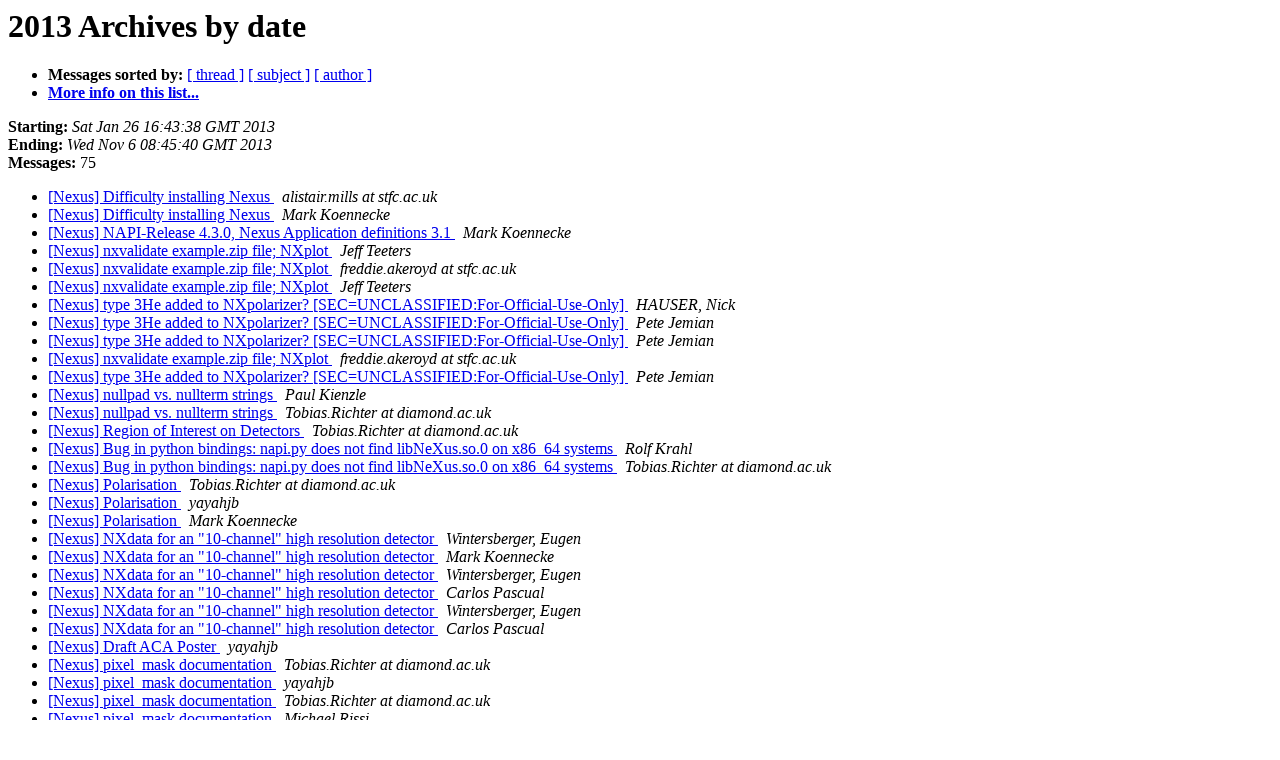

--- FILE ---
content_type: text/html
request_url: https://lists.nexusformat.org/pipermail/nexus/2013/date.html
body_size: 11225
content:
<!DOCTYPE HTML PUBLIC "-//W3C//DTD HTML 4.01 Transitional//EN">
<HTML>
  <HEAD>
     <title>The NeXus 2013 Archive by date</title>
     <META NAME="robots" CONTENT="noindex,follow">
     <META http-equiv="Content-Type" content="text/html; charset=us-ascii">
  </HEAD>
  <BODY BGCOLOR="#ffffff">
      <a name="start"></A>
      <h1>2013 Archives by date</h1>
      <ul>
         <li> <b>Messages sorted by:</b>
	        <a href="thread.html#start">[ thread ]</a>
		<a href="subject.html#start">[ subject ]</a>
		<a href="author.html#start">[ author ]</a>
		

	     <li><b><a href="http://lists.nexusformat.org/mailman/listinfo/nexus">More info on this list...
                    </a></b></li>
      </ul>
      <p><b>Starting:</b> <i>Sat Jan 26 16:43:38 GMT 2013</i><br>
         <b>Ending:</b> <i>Wed Nov  6 08:45:40 GMT 2013</i><br>
         <b>Messages:</b> 75<p>
     <ul>

<LI><A HREF="000527.html">[Nexus] Difficulty installing Nexus
</A><A NAME="527">&nbsp;</A>
<I>alistair.mills at stfc.ac.uk
</I>

<LI><A HREF="000528.html">[Nexus] Difficulty installing Nexus
</A><A NAME="528">&nbsp;</A>
<I>Mark Koennecke
</I>

<LI><A HREF="000529.html">[Nexus] NAPI-Release 4.3.0, Nexus Application definitions 3.1
</A><A NAME="529">&nbsp;</A>
<I>Mark Koennecke
</I>

<LI><A HREF="000530.html">[Nexus] nxvalidate example.zip file; NXplot
</A><A NAME="530">&nbsp;</A>
<I>Jeff Teeters
</I>

<LI><A HREF="000531.html">[Nexus] nxvalidate example.zip file; NXplot
</A><A NAME="531">&nbsp;</A>
<I>freddie.akeroyd at stfc.ac.uk
</I>

<LI><A HREF="000532.html">[Nexus] nxvalidate example.zip file; NXplot
</A><A NAME="532">&nbsp;</A>
<I>Jeff Teeters
</I>

<LI><A HREF="000533.html">[Nexus] type 3He added to NXpolarizer? [SEC=UNCLASSIFIED:For-Official-Use-Only]
</A><A NAME="533">&nbsp;</A>
<I>HAUSER, Nick
</I>

<LI><A HREF="000534.html">[Nexus] type 3He added to NXpolarizer?	[SEC=UNCLASSIFIED:For-Official-Use-Only]
</A><A NAME="534">&nbsp;</A>
<I>Pete Jemian
</I>

<LI><A HREF="000535.html">[Nexus] type 3He added to NXpolarizer?	[SEC=UNCLASSIFIED:For-Official-Use-Only]
</A><A NAME="535">&nbsp;</A>
<I>Pete Jemian
</I>

<LI><A HREF="000536.html">[Nexus] nxvalidate example.zip file; NXplot
</A><A NAME="536">&nbsp;</A>
<I>freddie.akeroyd at stfc.ac.uk
</I>

<LI><A HREF="000537.html">[Nexus] type 3He added to NXpolarizer?	[SEC=UNCLASSIFIED:For-Official-Use-Only]
</A><A NAME="537">&nbsp;</A>
<I>Pete Jemian
</I>

<LI><A HREF="000538.html">[Nexus] nullpad vs. nullterm strings
</A><A NAME="538">&nbsp;</A>
<I>Paul Kienzle
</I>

<LI><A HREF="000539.html">[Nexus] nullpad vs. nullterm strings
</A><A NAME="539">&nbsp;</A>
<I>Tobias.Richter at diamond.ac.uk
</I>

<LI><A HREF="000540.html">[Nexus] Region of Interest on Detectors
</A><A NAME="540">&nbsp;</A>
<I>Tobias.Richter at diamond.ac.uk
</I>

<LI><A HREF="000541.html">[Nexus] Bug in python bindings: napi.py does not find libNeXus.so.0	on x86_64 systems
</A><A NAME="541">&nbsp;</A>
<I>Rolf Krahl
</I>

<LI><A HREF="000542.html">[Nexus] Bug in python bindings: napi.py does not find libNeXus.so.0	on x86_64 systems
</A><A NAME="542">&nbsp;</A>
<I>Tobias.Richter at diamond.ac.uk
</I>

<LI><A HREF="000543.html">[Nexus] Polarisation
</A><A NAME="543">&nbsp;</A>
<I>Tobias.Richter at diamond.ac.uk
</I>

<LI><A HREF="000544.html">[Nexus] Polarisation
</A><A NAME="544">&nbsp;</A>
<I>yayahjb
</I>

<LI><A HREF="000545.html">[Nexus] Polarisation
</A><A NAME="545">&nbsp;</A>
<I>Mark Koennecke
</I>

<LI><A HREF="000546.html">[Nexus] NXdata for an &quot;10-channel&quot; high resolution detector
</A><A NAME="546">&nbsp;</A>
<I>Wintersberger, Eugen
</I>

<LI><A HREF="000547.html">[Nexus] NXdata for an &quot;10-channel&quot; high resolution detector
</A><A NAME="547">&nbsp;</A>
<I>Mark Koennecke
</I>

<LI><A HREF="000548.html">[Nexus] NXdata for an &quot;10-channel&quot; high resolution detector
</A><A NAME="548">&nbsp;</A>
<I>Wintersberger, Eugen
</I>

<LI><A HREF="000549.html">[Nexus] NXdata for an &quot;10-channel&quot; high resolution detector
</A><A NAME="549">&nbsp;</A>
<I>Carlos Pascual
</I>

<LI><A HREF="000550.html">[Nexus] NXdata for an &quot;10-channel&quot; high resolution detector
</A><A NAME="550">&nbsp;</A>
<I>Wintersberger, Eugen
</I>

<LI><A HREF="000551.html">[Nexus] NXdata for an &quot;10-channel&quot; high resolution detector
</A><A NAME="551">&nbsp;</A>
<I>Carlos Pascual
</I>

<LI><A HREF="000552.html">[Nexus] Draft ACA Poster
</A><A NAME="552">&nbsp;</A>
<I>yayahjb
</I>

<LI><A HREF="000553.html">[Nexus] pixel_mask documentation
</A><A NAME="553">&nbsp;</A>
<I>Tobias.Richter at diamond.ac.uk
</I>

<LI><A HREF="000554.html">[Nexus] pixel_mask documentation
</A><A NAME="554">&nbsp;</A>
<I>yayahjb
</I>

<LI><A HREF="000555.html">[Nexus] pixel_mask documentation
</A><A NAME="555">&nbsp;</A>
<I>Tobias.Richter at diamond.ac.uk
</I>

<LI><A HREF="000556.html">[Nexus] pixel_mask documentation
</A><A NAME="556">&nbsp;</A>
<I>Michael Rissi
</I>

<LI><A HREF="000557.html">[Nexus] pixel_mask documentation
</A><A NAME="557">&nbsp;</A>
<I>Tobias.Richter at diamond.ac.uk
</I>

<LI><A HREF="000558.html">[Nexus] pixel_mask documentation
</A><A NAME="558">&nbsp;</A>
<I>Michael Rissi
</I>

<LI><A HREF="000559.html">[Nexus] pixel_mask documentation
</A><A NAME="559">&nbsp;</A>
<I>Tobias.Richter at diamond.ac.uk
</I>

<LI><A HREF="000560.html">[Nexus] pixel_mask documentation
</A><A NAME="560">&nbsp;</A>
<I>Michael Rissi
</I>

<LI><A HREF="000561.html">[Nexus] pixel_mask documentation
</A><A NAME="561">&nbsp;</A>
<I>Tobias.Richter at diamond.ac.uk
</I>

<LI><A HREF="000562.html">[Nexus] pixel_mask documentation
</A><A NAME="562">&nbsp;</A>
<I>Michael Rissi
</I>

<LI><A HREF="000563.html">[Nexus] pixel_mask documentation
</A><A NAME="563">&nbsp;</A>
<I>Tobias.Richter at diamond.ac.uk
</I>

<LI><A HREF="000564.html">[Nexus] pixel_mask documentation
</A><A NAME="564">&nbsp;</A>
<I>yayahjb
</I>

<LI><A HREF="000565.html">[Nexus] pixel_mask documentation
</A><A NAME="565">&nbsp;</A>
<I>Michael Rissi
</I>

<LI><A HREF="000566.html">[Nexus] Upcoming CIF-NeXus workshop
</A><A NAME="566">&nbsp;</A>
<I>Mark Koennecke
</I>

<LI><A HREF="000567.html">[Nexus] Problems compiling Nexus library as DLL on Windows
</A><A NAME="567">&nbsp;</A>
<I>Pete Jemian
</I>

<LI><A HREF="000568.html">[Nexus] Problems compiling Nexus library as DLL on Windows
</A><A NAME="568">&nbsp;</A>
<I>freddie.akeroyd at stfc.ac.uk
</I>

<LI><A HREF="000569.html">[Nexus] Problems compiling Nexus library as DLL on Windows
</A><A NAME="569">&nbsp;</A>
<I>Mark Rivers
</I>

<LI><A HREF="000570.html">[Nexus] Problems compiling Nexus library as DLL on Windows
</A><A NAME="570">&nbsp;</A>
<I>Mark Rivers
</I>

<LI><A HREF="000571.html">[Nexus] Renaming NeXus data
</A><A NAME="571">&nbsp;</A>
<I>Osborn, Raymond
</I>

<LI><A HREF="000572.html">[Nexus] problems with current stable of nxbrowse and nxdir
</A><A NAME="572">&nbsp;</A>
<I>Wintersberger, Eugen
</I>

<LI><A HREF="000573.html">[Nexus] problems with current stable of nxbrowse and nxdir
</A><A NAME="573">&nbsp;</A>
<I>Tobias.Richter at diamond.ac.uk
</I>

<LI><A HREF="000574.html">[Nexus] problems with current stable of nxbrowse and nxdir
</A><A NAME="574">&nbsp;</A>
<I>freddie.akeroyd at stfc.ac.uk
</I>

<LI><A HREF="000575.html">[Nexus] problems with current stable of nxbrowse and nxdir
</A><A NAME="575">&nbsp;</A>
<I>Wintersberger, Eugen
</I>

<LI><A HREF="000576.html">[Nexus] problems with current stable of nxbrowse and nxdir
</A><A NAME="576">&nbsp;</A>
<I>Mark Koennecke
</I>

<LI><A HREF="000577.html">[Nexus] problems with current stable of nxbrowse and nxdir
</A><A NAME="577">&nbsp;</A>
<I>Pete Jemian
</I>

<LI><A HREF="000578.html">[Nexus] problems with current stable of nxbrowse and nxdir
</A><A NAME="578">&nbsp;</A>
<I>Wintersberger, Eugen
</I>

<LI><A HREF="000579.html">[Nexus] problems with current stable of nxbrowse and nxdir
</A><A NAME="579">&nbsp;</A>
<I>Wintersberger, Eugen
</I>

<LI><A HREF="000580.html">[Nexus] problems with current stable of nxbrowse and nxdir
</A><A NAME="580">&nbsp;</A>
<I>Osborn, Raymond
</I>

<LI><A HREF="000581.html">[Nexus] problems with current stable of nxbrowse and nxdir
</A><A NAME="581">&nbsp;</A>
<I>freddie.akeroyd at stfc.ac.uk
</I>

<LI><A HREF="000582.html">[Nexus] problems with current stable of nxbrowse and nxdir
</A><A NAME="582">&nbsp;</A>
<I>Tobias.Richter at diamond.ac.uk
</I>

<LI><A HREF="000583.html">[Nexus] problems with current stable of nxbrowse and nxdir
</A><A NAME="583">&nbsp;</A>
<I>Campbell, Stuart I.
</I>

<LI><A HREF="000584.html">[Nexus] problems with current stable of nxbrowse and nxdir
</A><A NAME="584">&nbsp;</A>
<I>Tobias.Richter at diamond.ac.uk
</I>

<LI><A HREF="000585.html">[Nexus] COMCIF NeXus Meeting report
</A><A NAME="585">&nbsp;</A>
<I>Mark Koennecke
</I>

<LI><A HREF="000586.html">[Nexus] Linux OS poll
</A><A NAME="586">&nbsp;</A>
<I>Wintersberger, Eugen
</I>

<LI><A HREF="000587.html">[Nexus] Linux OS poll
</A><A NAME="587">&nbsp;</A>
<I>Peterson, Peter F.
</I>

<LI><A HREF="000588.html">[Nexus] Linux OS poll
</A><A NAME="588">&nbsp;</A>
<I>Pete R Jemian
</I>

<LI><A HREF="000589.html">[Nexus] Linux OS poll
</A><A NAME="589">&nbsp;</A>
<I>&quot;V. Armando Sol&#233;&quot;
</I>

<LI><A HREF="000590.html">[Nexus] Linux OS poll
</A><A NAME="590">&nbsp;</A>
<I>Jiro SUZUKI
</I>

<LI><A HREF="000591.html">[Nexus] Linux OS poll
</A><A NAME="591">&nbsp;</A>
<I>Carlos Pascual
</I>

<LI><A HREF="000592.html">[Nexus] Linux OS poll
</A><A NAME="592">&nbsp;</A>
<I>j.wuttke
</I>

<LI><A HREF="000593.html">[Nexus] Linux OS poll
</A><A NAME="593">&nbsp;</A>
<I>Benjamin Watts
</I>

<LI><A HREF="000594.html">[Nexus] Linux OS poll
</A><A NAME="594">&nbsp;</A>
<I>Tobias.Richter at diamond.ac.uk
</I>

<LI><A HREF="000595.html">[Nexus] Linux OS poll
</A><A NAME="595">&nbsp;</A>
<I>Clausen, Bjorn
</I>

<LI><A HREF="000596.html">[Nexus] Linux OS poll
</A><A NAME="596">&nbsp;</A>
<I>Andrea Parenti
</I>

<LI><A HREF="000597.html">[Nexus] Linux OS poll
</A><A NAME="597">&nbsp;</A>
<I>Nick Maliszewskyj
</I>

<LI><A HREF="000598.html">[Nexus] making link under different name in Python
</A><A NAME="598">&nbsp;</A>
<I>Andras WACHA 
</I>

<LI><A HREF="000599.html">[Nexus] making link under different name in Python
</A><A NAME="599">&nbsp;</A>
<I>Carlos Pascual
</I>

<LI><A HREF="000600.html">[Nexus] making link under different name in Python
</A><A NAME="600">&nbsp;</A>
<I>Andras WACHA 
</I>

<LI><A HREF="000601.html">[Nexus] Available Mac OS X binaries are 32 bit or really old?
</A><A NAME="601">&nbsp;</A>
<I>Peter Kj&#230;r Willendrup
</I>

    </ul>
    <p>
      <a name="end"><b>Last message date:</b></a> 
       <i>Wed Nov  6 08:45:40 GMT 2013</i><br>
    <b>Archived on:</b> <i>Wed Nov  6 08:45:52 GMT 2013</i>
    <p>
   <ul>
         <li> <b>Messages sorted by:</b>
	        <a href="thread.html#start">[ thread ]</a>
		<a href="subject.html#start">[ subject ]</a>
		<a href="author.html#start">[ author ]</a>
		
	     <li><b><a href="http://lists.nexusformat.org/mailman/listinfo/nexus">More info on this list...
                    </a></b></li>
     </ul>
     <p>
     <hr>
     <i>This archive was generated by
     Pipermail 0.09 (Mailman edition).</i>
  </BODY>
</HTML>

